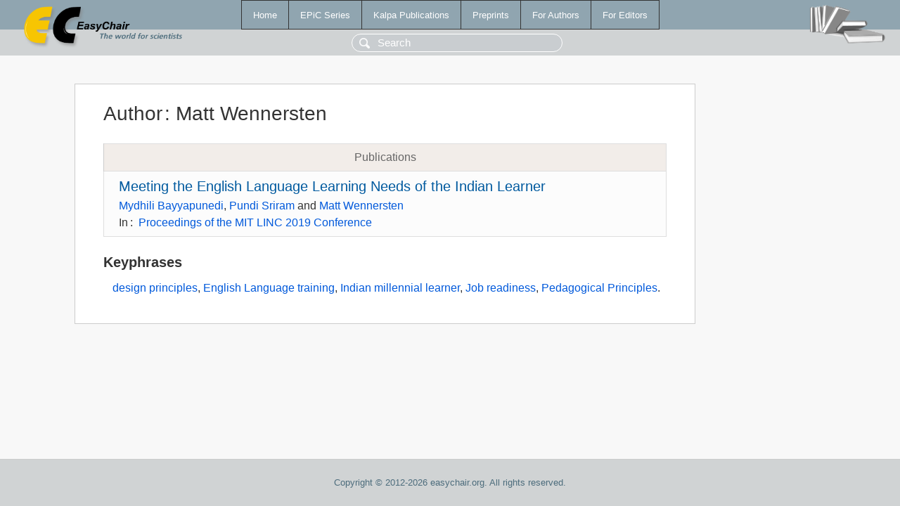

--- FILE ---
content_type: text/html; charset=UTF-8
request_url: https://wvvw.easychair.org/publications/author/HWg8
body_size: 1133
content:
<!DOCTYPE html>
<html lang='en-US'><head><meta content='text/html; charset=UTF-8' http-equiv='Content-Type'/><title>Author: Matt Wennersten</title><link href='/images/favicon.ico' rel='icon' type='image/jpeg'/><link href='/css/cool.css?version=531' rel='StyleSheet' type='text/css'/><link href='/css/publications.css?version=531' rel='StyleSheet' type='text/css'/><script src='/js/easy.js?version=531'></script><script src='/publications/pubs.js?version=531'></script></head><body class="pubs"><table class="page"><tr style="height:1%"><td><div class="menu"><table class="menutable"><tr><td><a class="mainmenu" href="/publications/" id="t:HOME">Home</a></td><td><a class="mainmenu" href="/publications/EPiC" id="t:EPIC">EPiC Series</a></td><td><a class="mainmenu" href="/publications/Kalpa" id="t:KALPA">Kalpa Publications</a></td><td><a class="mainmenu" href="/publications/preprints" id="t:PREPRINTS">Preprints</a></td><td><a class="mainmenu" href="/publications/for_authors" id="t:FOR_AUTHORS">For Authors</a></td><td><a class="mainmenu" href="/publications/for_editors" id="t:FOR_EDITORS">For Editors</a></td></tr></table></div><div class="search_row"><form onsubmit="alert('Search is temporarily unavailable');return false;"><input id="search-input" name="query" placeholder="Search" type="text"/></form></div><div id="logo"><a href="/"><img class="logonew_alignment" src="/images/logoECpubs.png"/></a></div><div id="books"><img class="books_alignment" src="/images/books.png"/></div></td></tr><tr style="height:99%"><td class="ltgray"><div id="mainColumn"><table id="content_table"><tr><td style="vertical-align:top;width:99%"><div class="abstractBox"><h1>Author<span class="lr_margin">:</span>Matt Wennersten</h1><table class="epic_table top_margin"><thead><tr><th>Publications</th></tr></thead><tbody><tr><td><div class="title"><a href="/publications/paper/gVC7">Meeting the English Language Learning Needs of the Indian Learner</a></div><div class="authors"><a href="/publications/author/jwQq">Mydhili Bayyapunedi</a>, <a href="/publications/author/tHlb">Pundi Sriram</a> and <a href="/publications/author/HWg8">Matt Wennersten</a></div><div class="volume">In<span class="lr_margin">:</span><a href="/publications/volume/LINC_2019">Proceedings of the MIT LINC 2019 Conference</a></div></td></tr></tbody></table><h3>Keyphrases</h3><p><a href="/publications/keyword/PVfW">design principles</a>, <a href="/publications/keyword/CTZR">English Language training</a>, <a href="/publications/keyword/cPM6">Indian millennial learner</a>, <a href="/publications/keyword/KnN9">Job readiness</a>, <a href="/publications/keyword/T47G">Pedagogical Principles</a>.</p></div></td></tr></table></div></td></tr><tr><td class="footer">Copyright © 2012-2026 easychair.org. All rights reserved.</td></tr></table></body></html>